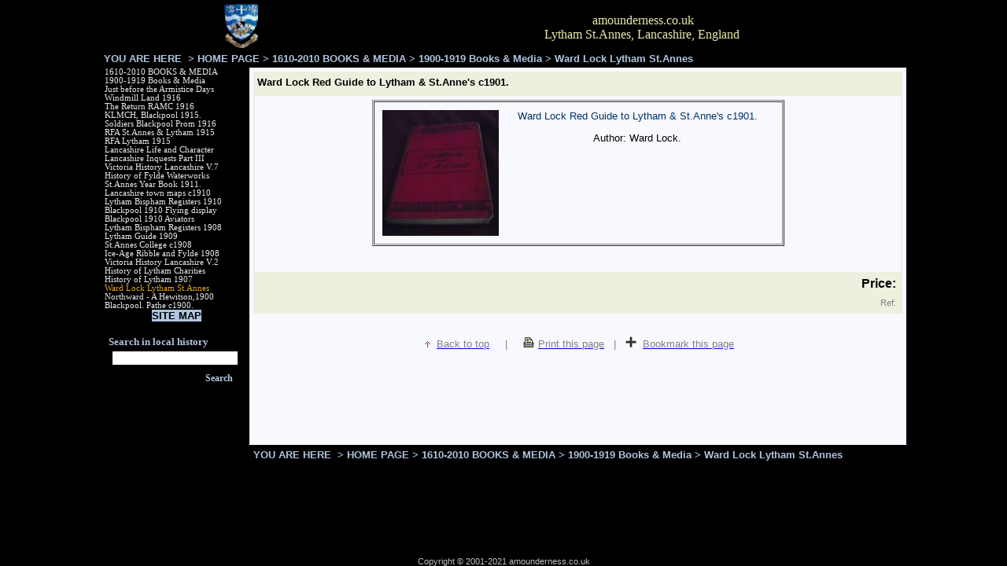

--- FILE ---
content_type: text/html
request_url: https://amounderness.co.uk/ward_lock_red_guide_to_lytham_&_st.annes.html
body_size: 4618
content:
<!DOCTYPE HTML PUBLIC "-//W3C//DTD HTML 4.01 Transitional//EN">
<html>
<head>
<title>Lytham & St.Annes on the Sea Lancashire - Local History - Ward Lock Red Guide to Lytham & St.Annes</title>
<meta NAME="Keywords" Content="News, weather, tourist , information, transport, travel, hotels, lancashire, england, guest, houses, accommodation, Lytham, St.Annes, St.Anne's, St Annes-on-the-Sea, Lancashire, Kilgrimol, Ansdell, Fairhaven, local , history, Blackpool, railway">
<meta NAME="Description" Content="Ward Lock Red Guide to Lytham & St.Anne's c1901.">
<META HTTP-EQUIV="Content-Type" CONTENT="text/html; charset=UTF-8">
<link type="text/css" rel="stylesheet" href="xsp_styles.css">
<link rel="canonical" href="https://amounderness.co.uk/ward_lock_red_guide_to_lytham_&_st.annes.html" /><link rel="shortcut icon" href="favicon.ico" >

<!-- Global site tag (gtag.js) - Google Analytics -->
<script async src="https://www.googletagmanager.com/gtag/js?id=UA-136758998-1"></script>
<script>
  window.dataLayer = window.dataLayer || [];
  function gtag(){dataLayer.push(arguments);}
  gtag('js', new Date());

  gtag('config', 'UA-136758998-1');
  gtag('config', 'UA-136758998-2');
</script><link type="text/css" rel="stylesheet" href="LEFT_MENU.css">
<script type="text/javascript" src="milonic_src.js"></script>
<script type="text/javascript" src="mmenudom.js"></script>


</head>
<body>
<table class="XSP_OUTLINE" align="center" cellpadding="0" cellspacing="0" border="0">
<tr>
<td colspan="2" class="XSP_HEADER_PANEL"><table style=
"HEIGHT: 34px; BORDER-TOP-COLOR: ; WIDTH: 1024px; BORDER-LEFT-COLOR: ; BORDER-BOTTOM-COLOR: ; BORDER-RIGHT-COLOR:"
       cellspacing="1"
       cellpadding="1"
       border="0">
    <tbody>
        <tr>
            <td style="BORDER-TOP-COLOR: ; BORDER-LEFT-COLOR: ; BORDER-BOTTOM-COLOR: ; BORDER-RIGHT-COLOR:"
                valign="top"
                align="left">
                <p style="PADDING-TOP: 3px"
                   align="center"><span style="FONT-SIZE: 10pt"><font color="black"
                      face="Book Antiqua"><img title="Lytham St.Annes Coat of Arms"
                     style="HEIGHT: 56px; WIDTH: 43px; VERTICAL-ALIGN: middle"
                     border="0"
                     hspace="45"
                     alt="Lytham St.Annes Coat of Arms"
                     src="images/salus_populi_suprema_a.gif"></font></span></p>
            </td>

            <td style="BORDER-TOP-COLOR: ; BORDER-LEFT-COLOR: ; BORDER-BOTTOM-COLOR: ; BORDER-RIGHT-COLOR:"
                valign="top"
                colspan="2"
                align="left">
                <div align="center">
                    &nbsp;
                </div>

                <div align="center">
                    <span style="FONT-SIZE: 12pt"><font face="Book Antiqua"><font color=
                          "palegoldenrod"><span style="FONT-SIZE: 12pt"><span style=
                          "FONT-SIZE: 12pt">amounderness.co.uk<br>
                     Lytham St.Annes, Lancashire, England</span></span></font></font></span><span style=
                    "FONT-SIZE: 12pt">&nbsp;</span>
                </div>
            </td>
        </tr>
    </tbody>
</table></td>
</tr>
<tr>
<td colspan="2" class="XSP_INFO_BAR"><p></p><DIV class="BREADCRUMB" align="Left">YOU&nbsp;ARE&nbsp;HERE&nbsp;&nbsp;>&nbsp;<A class="BREADCRUMB" href="https://amounderness.co.uk/">HOME PAGE</A>&nbsp;>&nbsp;<A class="BREADCRUMB" href="books_1799-2010.html">1610-2010 BOOKS & MEDIA</A>&nbsp;>&nbsp;<A class="BREADCRUMB" href="1900-1919_books.html">1900-1919 Books & Media</A>&nbsp;>&nbsp;Ward Lock Lytham St.Annes</DIV>
</td>
</tr>
<tr>
<td class="XSP_LEFT_PANEL_SPC" id="XSP_LEFT_PANEL_SPC">&nbsp;</td>
<td class="XSP_CENTER_PANEL" rowspan="2"><table class="XSP_CENTER_PANEL" cellpadding="0" cellspacing="0" border="0"><tr><td class="XSP_MAIN_PANEL"><script language="JavaScript" type="text/javascript"> 
var bookmarkurl=window.location.href;
var bookmarktitle='';
function bookmark(){ 
if (document.all)
window.external.AddFavorite(bookmarkurl,bookmarktitle);
}</script> 

<table style=
"BORDER-BOTTOM: #ecf0df 2px solid; BORDER-LEFT: #ecf0df 2px solid; WIDTH: 100%; BORDER-COLLAPSE: collapse; BORDER-TOP: #ecf0df 2px solid; BORDER-RIGHT: #ecf0df 2px solid"
       border="0"
       cellspacing="0"
       cellpadding="5">
    <tbody>
        <tr>
            <td style=
            "PADDING-BOTTOM: 10px; BACKGROUND-COLOR: #ecf0df; PADDING-LEFT: 3px; PADDING-RIGHT: 3px; PADDING-TOP: 4px"
                align="left"><span style="FONT-FAMILY: Arial; FONT-SIZE: 10pt"><a name="top"></a> <span style=
                "FONT-STYLE: normal; FONT-FAMILY: Arial; COLOR: black; FONT-SIZE: 12pt; FONT-WEIGHT: bold; TEXT-DECORATION: none">
            <font size="2">Ward Lock Red Guide to Lytham &amp; St.Anne's c1901.</font></span></span></td>
        </tr>

        <tr>
            <td valign="top"
                align="left">
                <table style="WIDTH: 524px; HEIGHT: 165px"
                       border="1"
                       cellspacing="1"
                       cellpadding="10"
                       align="center">
                    <tbody>
                        <tr>
                            <td valign="top"
                                align="left">
                                <p align="center"><font color="#003366"><font color="#003366"><img style=
                                "WIDTH: 148px; HEIGHT: 160px"
                                     title="Ward Lock Red Guide to Lytham &amp; St.Anne's c1901."
                                     border="0"
                                     alt="Ward Lock Red Guide to Lytham &amp; St.Anne's c1901."
                                     align="left"
                                     src="images/Ward.Lock.Red.Guide.Lytham.St.Annes.1901.jpg">Ward Lock Red Guide
                                     to Lytham &amp; St.Anne's c1901.</font></font></p>

                                <p align="center">Author: Ward Lock.</p>
                            </td>
                        </tr>
                    </tbody>
                </table>

                <p>&nbsp;</p>
            </td>
        </tr>

        <tr>
            <td style=
            "PADDING-BOTTOM: 6px; BACKGROUND-COLOR: #ecf0df; PADDING-LEFT: 6px; PADDING-RIGHT: 6px; PADDING-TOP: 6px"
                align="left">
                <p align="right"><span style=
                "FONT-STYLE: normal; FONT-FAMILY: Arial; COLOR: black; FONT-SIZE: 12pt; FONT-WEIGHT: bold; TEXT-DECORATION: none">
                Price:<br>
                <span style="COLOR: #808080; FONT-SIZE: 8pt"><span style=
                "FONT-SIZE: 6pt">&nbsp;&nbsp;&nbsp;</span><br>
                <span style=
                "FONT-STYLE: normal; FONT-FAMILY: Arial; COLOR: gray; FONT-SIZE: 8pt; FONT-WEIGHT: normal; TEXT-DECORATION: none">
                Ref:</span></span></span></p>
            </td>
        </tr>
    </tbody>
</table><br>

<p align="center"><span style="FONT-FAMILY: Arial; FONT-SIZE: 10pt">&nbsp;<img style="WIDTH: 7px; HEIGHT: 9px"
     title=""
     border="0"
     hspace="0"
     alt=""
     align="baseline"
     src="images/up_red.gif"><span style="FONT-FAMILY: Arial; FONT-SIZE: 10pt">&nbsp; <span style=
     "FONT-FAMILY: Arial; COLOR: #808080; FONT-SIZE: 10pt"><span style=
     "FONT-FAMILY: Arial; COLOR: #808080; FONT-SIZE: 10pt"><a href="#top"><span style=
     "FONT-FAMILY: Arial; COLOR: #808080; FONT-SIZE: 10pt"><span style=
     "FONT-FAMILY: Arial; COLOR: #808080; FONT-SIZE: 10pt">Back to top</span></span></a></span> <font color=
     "#808080">&nbsp; <span style=
     "FONT-FAMILY: Arial; COLOR: #808080; FONT-SIZE: 10pt">&nbsp;&nbsp;|&nbsp;</span></font> <font face=
     "Arial"><span style=
     "FONT-FAMILY: Arial; COLOR: #808080; FONT-SIZE: 10pt">&nbsp;&nbsp;</span></font></span></span></span>
     <span style="FONT-FAMILY: Arial; COLOR: #808080; FONT-SIZE: 10pt"><span style=
     "FONT-FAMILY: Arial; COLOR: #808080; FONT-SIZE: 10pt"><span style=
     "FONT-FAMILY: Arial; COLOR: #808080; FONT-SIZE: 10pt"><img style="WIDTH: 15px; HEIGHT: 15px"
     title=""
     border="0"
     hspace="0"
     alt=""
     align="baseline"
     src="images/print2.gif">&nbsp;<a href="javascript:window.print();"><span style="COLOR: #808080">Print this
     page</span></a></span> <span style=
     "FONT-FAMILY: Arial; COLOR: #808080; FONT-SIZE: 10pt">&nbsp;&nbsp;|&nbsp;</span> <font face=
     "Arial"><span style="FONT-FAMILY: Arial; COLOR: #808080; FONT-SIZE: 10pt">&nbsp;<img style=
     "WIDTH: 14px; HEIGHT: 14px"
     title=""
     border="0"
     hspace="0"
     alt=""
     align="baseline"
     src="images/favourites2.gif">&nbsp;</span></font> <span style=
     "FONT-FAMILY: Arial; COLOR: #808080; FONT-SIZE: 10pt"><a href="javascript:bookmark()"><span style=
     "COLOR: #808080">Bookmark this page</span></a></span></span></span></p> 

</td></tr><tr><td class="XSP_MAIN_PANEL_FOOTER"><DIV class="BREADCRUMB" align="Left">YOU&nbsp;ARE&nbsp;HERE&nbsp;&nbsp;>&nbsp;<A class="BREADCRUMB" href="https://amounderness.co.uk/">HOME PAGE</A>&nbsp;>&nbsp;<A class="BREADCRUMB" href="books_1799-2010.html">1610-2010 BOOKS & MEDIA</A>&nbsp;>&nbsp;<A class="BREADCRUMB" href="1900-1919_books.html">1900-1919 Books & Media</A>&nbsp;>&nbsp;Ward Lock Lytham St.Annes</DIV><p align=center></p>
</td></tr></table></td>
</tr>
<tr><td class="XSP_LEFT_PANEL_2" id="XSP_LEFT_PANEL" style="FONT-SIZE:1px;" height=1><div class="XSP_LEFT_PANEL"><div align="center">
    <table border="0" cellspacing="0" cellpadding="0" ><tbody><tr><td><script type="text/javascript" src="script/LEFT_MENU1610-2010_books_&_media-1900-1919_books_&_media0.js"></script>  <script type="text/javascript" src="preloadmenuimages.js"></script>  </td></tr></tbody></table>
<noscript>
<table><tbody><tr><td> <TABLE class="mainLEFT_MENU" cellpadding="0px" cellspacing="0px"> 
 <TBODY> 
<TR><TD class="maintdTlLEFT_MENU" style="padding-top: 0px ">
<a class="mainlinksLEFT_MENU" href="books_1799-2010.html" target="">1610-2010 BOOKS & MEDIA</a> 
 </TD></TR>
<TR><TD class="maintdTlLEFT_MENU" style="padding-top: 0px ">
<a class="mainlinksLEFT_MENU" href="1900-1919_books.html" target="">1900-1919 Books & Media</a> 
 </TD></TR>
<TR><TD class="maintdTlLEFT_MENU" style="padding-top: 0px ">
<a class="mainlinksLEFT_MENU" href="things_seen,_heard,_said,_thought_and_done,_just_before_the_armistice_days_of_1918.html" target="">Just before the Armistice Days</a> 
 </TD></TR>
<TR><TD class="maintdTlLEFT_MENU" style="padding-top: 0px ">
<a class="mainlinksLEFT_MENU" href="windmill_land_1916.html" target="">Windmill Land 1916</a> 
 </TD></TR>
<TR><TD class="maintdTlLEFT_MENU" style="padding-top: 0px ">
<a class="mainlinksLEFT_MENU" href="the_return_-_the_journal_of_the_lancashire_military_convalescent_hospital_1916.html" target="">The Return RAMC 1916</a> 
 </TD></TR>
<TR><TD class="maintdTlLEFT_MENU" style="padding-top: 0px ">
<a class="mainlinksLEFT_MENU" href="kings_lancashire_military_convalescent_hospital,_squires_gate,_blackpool._pathe_1915.html" target="">KLMCH, Blackpool 1915.</a> 
 </TD></TR>
<TR><TD class="maintdTlLEFT_MENU" style="padding-top: 0px ">
<a class="mainlinksLEFT_MENU" href="soldiers_parading_blackpool_-_pathe_1916.html" target="">Soldiers Blackpool Prom 1916</a> 
 </TD></TR>
<TR><TD class="maintdTlLEFT_MENU" style="padding-top: 0px ">
<a class="mainlinksLEFT_MENU" href="england_answers_the_call_-_rfa_brigades_at_st.annes_and_lytham_-_pathe_1915.html" target="">RFA St.Annes & Lytham 1915</a> 
 </TD></TR>
<TR><TD class="maintdTlLEFT_MENU" style="padding-top: 0px ">
<a class="mainlinksLEFT_MENU" href="lytham._lord_derby,_mayor,_general_sir_t_perrot_rfa_review_pathe_1915.html" target="">RFA Lytham 1915</a> 
 </TD></TR>
<TR><TD class="maintdTlLEFT_MENU" style="padding-top: 0px ">
<a class="mainlinksLEFT_MENU" href="lancashire_life_and_character_by_frank_ormerod,_1915.html" target="">Lancashire Life and Character</a> 
 </TD></TR>
<TR><TD class="maintdTlLEFT_MENU" style="padding-top: 0px ">
<a class="mainlinksLEFT_MENU" href="lancashire_inquests,_extents,_and_feudal_aids._part_iii._1915.html" target="">Lancashire Inquests Part III</a> 
 </TD></TR>
<TR><TD class="maintdTlLEFT_MENU" style="padding-top: 0px ">
<a class="mainlinksLEFT_MENU" href="victoria_history_of_the_county_of_lancaster_volume_7.html" target="">Victoria History Lancashire V.7</a> 
 </TD></TR>
<TR><TD class="maintdTlLEFT_MENU" style="padding-top: 0px ">
<a class="mainlinksLEFT_MENU" href="history_of_the_fylde_waterworks_company_with_reminiscences,_1861_to_1899.html" target="">History of Fylde Waterworks</a> 
 </TD></TR>
<TR><TD class="maintdTlLEFT_MENU" style="padding-top: 0px ">
<a class="mainlinksLEFT_MENU" href="st.annes-on-the-sea_times_year_book_and_tide_tables_for_1911.html" target="">St.Annes Year Book 1911.</a> 
 </TD></TR>
<TR><TD class="maintdTlLEFT_MENU" style="padding-top: 0px ">
<a class="mainlinksLEFT_MENU" href="maps_of_lancasire_towns.html" target="">Lancashire town maps c1910</a> 
 </TD></TR>
<TR><TD class="maintdTlLEFT_MENU" style="padding-top: 0px ">
<a class="mainlinksLEFT_MENU" href="lytham_&_bispham_parish_registers.html" target="">Lytham Bispham Registers 1910</a> 
 </TD></TR>
<TR><TD class="maintdTlLEFT_MENU" style="padding-top: 0px ">
<a class="mainlinksLEFT_MENU" href="blackpool_aviation_meeting_1910_pathe_-_flying_display_a.html" target="">Blackpool 1910 Flying display</a> 
 </TD></TR>
<TR><TD class="maintdTlLEFT_MENU" style="padding-top: 0px ">
<a class="mainlinksLEFT_MENU" href="copy_of_blackpool_aviation_meeting_1910_pathe_-_aviators.html" target="">Blackpool 1910 Aviators</a> 
 </TD></TR>
<TR><TD class="maintdTlLEFT_MENU" style="padding-top: 0px ">
<a class="mainlinksLEFT_MENU" href="lytham_&_bispham_parish_registers_1908.html" target="">Lytham Bispham Registers 1908</a> 
 </TD></TR>
<TR><TD class="maintdTlLEFT_MENU" style="padding-top: 0px ">
<a class="mainlinksLEFT_MENU" href="picturesque_lytham_guide_1909.html" target="">Lytham Guide 1909</a> 
 </TD></TR>
<TR><TD class="maintdTlLEFT_MENU" style="padding-top: 0px ">
<a class="mainlinksLEFT_MENU" href="st.annes_college,_st.annes_on_the_sea_c1908.html" target="">St.Annes College c1908</a> 
 </TD></TR>
<TR><TD class="maintdTlLEFT_MENU" style="padding-top: 0px ">
<a class="mainlinksLEFT_MENU" href="the_story_of_the_great_ice-age_in_the_fylde_and_ribble_valley._j_shackleford_c1908.html" target="">Ice-Age Ribble and Fylde 1908</a> 
 </TD></TR>
<TR><TD class="maintdTlLEFT_MENU" style="padding-top: 0px ">
<a class="mainlinksLEFT_MENU" href="victoria_history_of_the_county_of_lancaster_volume_2.html" target="">Victoria History Lancashire V.2</a> 
 </TD></TR>
<TR><TD class="maintdTlLEFT_MENU" style="padding-top: 0px ">
<a class="mainlinksLEFT_MENU" href="history_of_lytham_charities_the_remarkable_story_of_a_small_bequest.html" target="">History of Lytham Charities</a> 
 </TD></TR>
<TR><TD class="maintdTlLEFT_MENU" style="padding-top: 0px ">
<a class="mainlinksLEFT_MENU" href="history_of_lytham_1907.html" target="">History of Lytham 1907</a> 
 </TD></TR>
<TR><TD class="maintdTlLEFT_MENU" style="padding-top: 0px ">
<a class="mainlinksLEFT_MENU" href="ward_lock_red_guide_to_lytham_&_st.annes.html" target="">Ward Lock Lytham St.Annes</a> 
 </TD></TR>
<TR><TD class="maintdTlLEFT_MENU" style="padding-top: 0px ">
<a class="mainlinksLEFT_MENU" href="northward_-_historic,_topographic,_residential,_and_scenic_gleanings_between_preston_and_lancaster_by_anthony_hewitson,_1900.html" target="">Northward - A Hewitson,1900</a> 
 </TD></TR>
<TR><TD class="maintdTlLEFT_MENU" style="padding-top: 0px ">
<a class="mainlinksLEFT_MENU" href="blackpool_promenade_and_trams._pathe_news,_c1900.html" target="">Blackpool. Pathe c1900.</a> 
 </TD></TR>
<TR><TD class="maintdTlLEFT_MENU" style="padding-top: 0px ">
<a class="mainlinksLEFT_MENU" href="sitemap-navigation.html" target=""></a> 
 </TD></TR>
</TBODY></TABLE>
</td></tr></tbody></table>
</noscript>


</div>

<div align="center">
    <div>
        &nbsp; <strong><a style="COLOR: lightsteelblue; TEXT-DECORATION: none"
           href="http://amounderness.co.uk/sitemap-navigation.html"><strong><font style=
           "BACKGROUND-COLOR: lightsteelblue"
              color="black">SITE MAP</font></strong></a></strong>&nbsp;
    </div>

    <div>
        &nbsp;
    </div>

    <div align="center">
        <form action="search-results.php" method="post"><input type="hidden" name="page" value="1">
<table class="border23b6ac8c-5b66-494a-94aa-03a0a8abfe80">
<tr><td class="label23b6ac8c-5b66-494a-94aa-03a0a8abfe80">Search in local history</td></tr>
<tr>
<td class="cell123b6ac8c-5b66-494a-94aa-03a0a8abfe80"><input type="text" name="term" class="input23b6ac8c-5b66-494a-94aa-03a0a8abfe80" value=""/></td></tr>
<tr><td class="cell223b6ac8c-5b66-494a-94aa-03a0a8abfe80"><input type="submit" value="Search" class="button23b6ac8c-5b66-494a-94aa-03a0a8abfe80"/></td>
</tr></table></form>

    </div>

    <div align="center">
        &nbsp;
    </div>
</div>

</div></td></tr>

<tr><td colspan="2" class="XSP_FOOTER_PANEL"><p align="center"><font color="#c0c0c0">Copyright &copy; 2001-2021&nbsp;amounderness.co.uk</font></p></td></tr></table>

<script language="javascript" type="text/javascript">
<!--
document.getElementById("XSP_LEFT_PANEL_SPC").innerHTML = document.getElementById("XSP_LEFT_PANEL").innerHTML;
document.getElementById("XSP_LEFT_PANEL").innerHTML = "&nbsp;";
//-->
</script>

</body>
</html>



--- FILE ---
content_type: text/javascript
request_url: https://amounderness.co.uk/script/LEFT_MENU1610-2010_books_&_media-1900-1919_books_&_media0.js
body_size: 4302
content:
_menuCloseDelay=500;
_menuOpenDelay=150;
_subOffsetTop=2;
_subOffsetLeft=-2;
buildafterload="true";


with(submenuStyle=new mm_style()){
bordercolor="MintCream";
borderstyle="solid";
borderwidth="0";
fontfamily="Verdana";
fontsize="8pt";
fontstyle="normal";
headercolor="#000000";
offbgcolor="Black";
offcolor="#E8E8E8";
onbgcolor="LightGoldenrodYellow";
oncolor="Black";
outfilter="Blinds( Bands=1,direction=up, duration=0.3)";
overfilter="Blinds( Bands=1,direction=down, duration=0.3)";
padding="4";
pagebgcolor="Black";
pagecolor="Goldenrod";
separatorcolor="#ffffff";
separatorsize="1";
subimagepadding="8";
imagepadding="8";
}

with(menuStyle=new mm_style()){
bordercolor="MintCream";
borderstyle="solid";
borderwidth="0";
fontfamily="Verdana";
fontsize="8pt";
fontstyle="normal";
headerbgcolor="#ffffff";
headercolor="#000000";
offbgcolor="Black";
offcolor="#E8E8E8";
onbgcolor="LightGoldenrodYellow";
oncolor="Black";
outfilter="Fade(Overlap=1.00)";
padding="0";
pagebgcolor="Black";
pagecolor="Goldenrod";
imagepadding="6";
itemwidth="179";
}

with(milonic=new menuname("Main Menu")){
position="relative";
style=menuStyle;
alwaysvisible="1";
aI("text=1610-2010 BOOKS & MEDIA;target=;url=books_1799-2010.html;");
aI("text=1900-1919 Books & Media;target=;url=1900-1919_books.html;");
aI("text=Just before the Armistice Days;target=;url=things_seen,_heard,_said,_thought_and_done,_just_before_the_armistice_days_of_1918.html;");
aI("text=Windmill Land 1916;target=;url=windmill_land_1916.html;");
aI("text=The Return RAMC 1916;target=;url=the_return_-_the_journal_of_the_lancashire_military_convalescent_hospital_1916.html;");
aI("text=KLMCH, Blackpool 1915.;target=;url=kings_lancashire_military_convalescent_hospital,_squires_gate,_blackpool._pathe_1915.html;");
aI("text=Soldiers Blackpool Prom 1916;target=;url=soldiers_parading_blackpool_-_pathe_1916.html;");
aI("text=RFA St.Annes & Lytham 1915;target=;url=england_answers_the_call_-_rfa_brigades_at_st.annes_and_lytham_-_pathe_1915.html;");
aI("text=RFA Lytham 1915;target=;url=lytham._lord_derby,_mayor,_general_sir_t_perrot_rfa_review_pathe_1915.html;");
aI("text=Lancashire Life and Character;target=;url=lancashire_life_and_character_by_frank_ormerod,_1915.html;");
aI("text=Lancashire Inquests Part III;target=;url=lancashire_inquests,_extents,_and_feudal_aids._part_iii._1915.html;");
aI("text=Victoria History Lancashire V.7;target=;url=victoria_history_of_the_county_of_lancaster_volume_7.html;");
aI("text=History of Fylde Waterworks;target=;url=history_of_the_fylde_waterworks_company_with_reminiscences,_1861_to_1899.html;");
aI("text=St.Annes Year Book 1911.;target=;url=st.annes-on-the-sea_times_year_book_and_tide_tables_for_1911.html;");
aI("text=Lancashire town maps c1910;target=;url=maps_of_lancasire_towns.html;");
aI("text=Lytham Bispham Registers 1910;target=;url=lytham_&_bispham_parish_registers.html;");
aI("text=Blackpool 1910 Flying display;target=;url=blackpool_aviation_meeting_1910_pathe_-_flying_display_a.html;");
aI("text=Blackpool 1910 Aviators;target=;url=copy_of_blackpool_aviation_meeting_1910_pathe_-_aviators.html;");
aI("text=Lytham Bispham Registers 1908;target=;url=lytham_&_bispham_parish_registers_1908.html;");
aI("text=Lytham Guide 1909;target=;url=picturesque_lytham_guide_1909.html;");
aI("text=St.Annes College c1908;target=;url=st.annes_college,_st.annes_on_the_sea_c1908.html;");
aI("text=Ice-Age Ribble and Fylde 1908;target=;url=the_story_of_the_great_ice-age_in_the_fylde_and_ribble_valley._j_shackleford_c1908.html;");
aI("text=Victoria History Lancashire V.2;target=;url=victoria_history_of_the_county_of_lancaster_volume_2.html;");
aI("text=History of Lytham Charities;target=;url=history_of_lytham_charities_the_remarkable_story_of_a_small_bequest.html;");
aI("text=History of Lytham 1907;target=;url=history_of_lytham_1907.html;");
aI("text=Ward Lock Lytham St.Annes;target=;url=ward_lock_red_guide_to_lytham_&_st.annes.html;");
aI("text=Northward - A Hewitson,1900;target=;url=northward_-_historic,_topographic,_residential,_and_scenic_gleanings_between_preston_and_lancaster_by_anthony_hewitson,_1900.html;");
aI("text=Blackpool. Pathe c1900.;target=;url=blackpool_promenade_and_trams._pathe_news,_c1900.html;");
aI("text=;target=;url=sitemap-navigation.html;");
}


 drawMenus();
